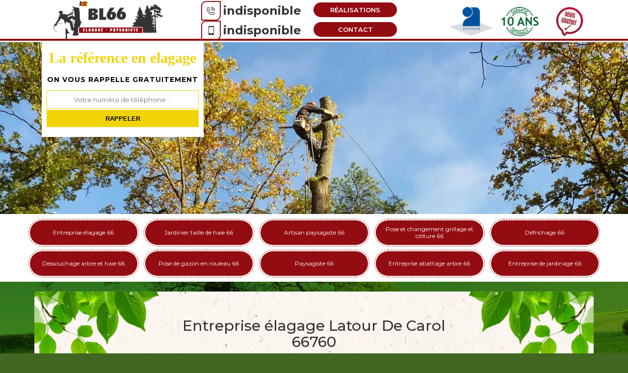

--- FILE ---
content_type: text/html; charset=UTF-8
request_url: https://www.entreprise-elagage-66.fr/entreprise-elagage-latour-de-carol-66760
body_size: 5590
content:
<!DOCTYPE html>
<html dir="ltr" lang="fr-FR">
<head>
    <meta charset="UTF-8" />
    <meta name=viewport content="width=device-width, initial-scale=1.0, minimum-scale=1.0 maximum-scale=1.0">
    <meta http-equiv="content-type" content="text/html; charset=UTF-8" >
    <title>Entreprise élagage à Latour De Carol tel: 04.82.29.61.58</title>
        <meta name="description" content="Elagueur professionnel à Latour De Carol 66760, BL 66  met son savoir-faire à votre profit pour élaguer vos arbres. Utilise des matériels modernes et professionnels pour ce faire">        <link rel="shortcut icon" href="/skins/default/images/p/favicon.ico" type="image/x-icon">
    <link rel="icon" href="/skins/default/images/p/favicon.ico" type="image/x-icon">
    <link href="/skins/default/css/style.css" rel="stylesheet" type="text/css"/> 
    <link rel="preconnect" href="https://www.googletagmanager.com">
    <link rel="preconnect" href="https://nominatim.openstreetmap.org"></head>

<body class="Desktop ville">
    
    <header class="header"><div id="TopNavigation"><div class="container"><a href="/" title="logo-elagage-66-bl-66" class="logo"><img loading="lazy" src="/skins/default/images/p/Logo-bl-66.png" loading="lazy" alt="elagage-bl-66"></a><div class="Tels"><p class="tel"><span class="box-icon"><img loading="lazy" src="/skins/default/images/img/fixe.webp" loading="lazy" alt="icon"></span><a href="tel:indisponible">indisponible</a></p><p class="tel"><span class="box-icon"><img loading="lazy" src="/skins/default/images/img/portable.webp" loading="lazy" alt="icon"></span><a href="tel:indisponible">indisponible</a></p></div><div class="btn-real"><a href="/realisations" class="btn_real">Réalisations</a><a href="/contact" class="btn_real">Contact</a></div><div class="rightNav"><div class="logoArtisan"><img loading="lazy" src="/skins/default/images/img/logo_artisan.webp" loading="lazy" alt="Artisan"/><img loading="lazy" src="/skins/default/images/img/logo_gdecennale.webp" loading="lazy" alt="Garantie decennale"/><img loading="lazy" src="/skins/default/images/img/logo_devisGratuit.webp" loading="lazy" alt="Devis gratuit"/></div><div class="nav-mobile"></div></div></div></div><div id="MiddleNavigation"><div class="homeslider"><div id="diapo_1" class="diapo" style="background-image:url('skins/default/images/p/entreprise-elagage-66.webp')"></div></div><div class="RappelSlider"><div class="container"><div class="Inner_rappel"><div class="Slogan"><span>La référence en elagage</span></div><strong>On vous rappelle gratuitement</strong><form action="/message.php" method="post" id="rappel_immediat"><input type="text" name="mail" id="mail2" value=""><input type="hidden" name="type" value="rappel"><input type="text" name="numtel" required="" placeholder="Votre numéro de téléphone ..." class="form-input"><input type="submit" name="OK" value="RAPPELER" class=" btn btn-submit"></form></div></div></div></div><div id="BotNavigation"><div class="container"><nav class="nav"><ul class="nav-list"><li class="nav-item"><a href="/">Entreprise élagage 66</a></li><li class="nav-item"><a href="artisan-jardinier-taille-haie-pyrenees-orientales-66">Jardinier taille de haie 66</a></li><li class="nav-item"><a href="artisan-paysagiste-pyrenees-orientales-66">Artisan paysagiste 66</a></li><li class="nav-item"><a href="entreprise-pose-changement-grillage-cloture-pyrenees-orientales-66">Pose et changement grillage et clôture 66</a></li><li class="nav-item"><a href="entreprise-defrichage-pyrenees-orientales-66">Défrichage 66</a></li><li class="nav-item"><a href="entreprise-dessouchage-arbre-haie-pyrenees-orientales-66">Dessouchage arbre et haie 66</a></li><li class="nav-item"><a href="entreprise-pose-gazon-rouleau-pyrenees-orientales-66">Pose de gazon en rouleau 66</a></li><li class="nav-item"><a href="paysagiste-pyrenees-orientales-66">Paysagiste 66</a></li><li class="nav-item"><a href="entreprise-abattage-arbre-pyrenees-orientales-66">Entreprise abattage arbre 66</a></li><li class="nav-item"><a href="entreprise-jardinage-pyrenees-orientales-66">Entreprise de jardinage 66</a></li></ul></nav></div></div></header>
    <div class="Contenu"><div class="container"><div class="corps"><h1 class="titrehead"><span>Entreprise élagage Latour De Carol 66760</span><p class="spire"><img loading="lazy" src="/skins/default/images/img/leaf.svg" loading="lazy" alt=""/></p></h1><div class="row"><div class="col-md-8"><div class="mainleft"><div class="Block Block0"><div class="ImgLeft"><img loading="lazy" src="/photos/4298495-entreprise-elagage-bl-66-1.jpg" loading="lazy" alt="Entreprise élagage  latour-de-carol-66760 BL 66 "/></div><h2>Confiez vos travaux d’élagage, d’abattage, de dessouchage et défrichage aux élagueurs de notre entreprise BL 66 </h2><p>Vous êtes à la recherche d’élagueurs professionnels pour vous aider à entretenir ou réaménager votre jardin, ou encore pour s’occuper de vos arbres dangereux ? Notre entreprise BL 66  met à votre service les meilleurs élagueurs de Latour De Carol. Notre équipe est capable de prendre en main tous vos besoins d’élagage, d’abattage, de dessouchage et de défrichage. Pour toutes demandes, nous pouvons vous proposer les meilleures solutions et réaliser les travaux dans le respect de toutes les normes. Qu’importe la difficulté de la tâche, vous pouvez compter sur notre expertise pour relever tous les défis. N’hésitez donc pas à nous confier vos projets. Nous saurons vous donner satisfaction.</p><div class="ImgFull"><img loading="lazy" src="/photos/4298495-entreprise-elagage-bl-66-2.jpg" loading="lazy" alt="Entreprise élagage  66760"/><img loading="lazy" src="/photos/4298495-entreprise-elagage-bl-66-3.jpg" loading="lazy" alt="Entreprise élagage"/></div></div><div class="Block Block1"><h2 class="toggle">Faite confiance aux experts de notre entreprise BL 66  pour vos travaux d’élagage</h2><p class="inner">BL 66  est une entreprise d’élagage qui a plus de d’une vingtaine d’année d’expérience et qui peut parfaitement vous garantir des résultats à la hauteur de vos attentes. Avec le nombre incalculable de clients que nous avons déjà satisfait, notre enseigne est devenue une référence pour tous ceux qui veulent réussir leur projet élagage. Maîtrisant toutes les techniques d’élagage, nos interventions ont toujours respecté les normes de la filière horticole et nous sommes capables de travailler en toute sécurité. Avec l’aide de BL 66  et son équipe, offrez à vos végétaux les meilleurs entretiens et gérer efficacement les situations où vos arbres deviennent une gêne ou un danger pour vos alentours.</p></div><div class="Block Block2"><h2 class="toggle">BL 66  : Elaguer votre arbre peut parfois être une obligation</h2><p class="inner">Le plus souvent, l’élagage se fait pour embellir l’esthétique d’un jardin ou pour apporter une bonne santé aux végétaux. Toutefois, il arrive qu’un propriétaire soit obligé d’effectuer des travaux d’élagage. C’est souvent le cas des arbres qui, en se développant, deviennent une gêne pour les voisins ou deviennent des dangers potentiels pour les alentours (chute de branche morte, perturbation des lignes électriques, etc.). Si vous faites face à ces genres de situation, notre entreprise BL 66  à Latour De Carol peut vous aider efficacement dans vos travaux d’élagage d’arbre peu importe sa taille et la difficulté de la tâche à accomplir. </p></div><div class="Block Block3"><h2 class="toggle">Vos haies sans travaux élagage d’arbre de BL 66  paysagiste pour élagage arbre à Latour De Carol dans le 66760, vous ne savez plus quoi faire ! </h2><p class="inner">N’attendez pas que vos haies deviennent indisciplinées et créez des dépenses plus chères. Nous vous conseillons que sans travaux élagage d’arbre de BL 66  paysagiste pour élagage arbre à Latour De Carol dans le 66760, vous ne savez plus quoi faire. Ces interventions constituent des tâches qui nécessitent beaucoup de compétences. Un élagage mal réalisé peut entrainer encore plus de désordre aux niveaux de la croissance de vos haies. Les équipes de BL 66  utilisent des techniques sûres pour que vos arbres puissent grandir sans trop s’éparpiller n’importe où. Ne vous inquiétez pas, votre satisfaction c’est l’objectif de BL 66 . Retirez votre prix et votre devis !


 </p></div><div class="Block Block4"><h2 class="toggle">Notre entreprise d’élagage BL 66  est à votre entière disposition pour tous cas d’urgence</h2><p class="inner">Les arbres peuvent parfois représenter des dangers bien réels et il faut, pour cela, prendre des mesures d’urgence. C’est le cas des arbres dont les branchages très fragiles menacent de tomber sur une infrastructure, partiellement déracinés, qui entravent les ligne à haute tension, etc. Dans ces moments, il n’y a pas une seconde à perdre. Notre entreprise BL 66  à Latour De Carol est à votre entière disposition tous les jours de la semaine et à toutes heures pour intervenir dans tout le 66760. Selon l’analyse de la situation, nous pourrons avoir à effectuer soit des travaux d’élagage, soit passer directement à un abattage.</p></div><div class="Block Block5"><h2 class="toggle">Offrez à vos arbres tous les avantages de l’élagage en engageant notre entreprise BL 66 </h2><p class="inner">Bien que les végétaux n’aient aucun besoin d’être taille pour se développer, l’élagage contribue à optimiser leur croissance et leur vigueur. Ce genre d’intervention doit se faire dans le plus grand soin car une taille mal réalisée peut affecter l’intégrité des plantes. Avec nos grandes qualifications dans la filière horticole, notre entreprise BL 66  à Latour De Carol est capable de réaliser toutes les différentes techniques d’élagage sans le moindre risque : élagage sanitaire, élagage fruitier, élagage ornementale, etc. Avec la bonne technique d’élagage, vos végétaux pourront avoir une meilleure santé, seront plus ordonnés, plus esthétiques, et pourront produire plus de bons fruits (pour les cas des fruitiers).</p></div><div class="Block Block6"><h2 class="toggle">Des bonnes techniques pour élagage de vos arbres, travaillez avec BL 66  élagueur grimpeur à Latour De Carol dans le 66760 !</h2><p class="inner">Vous savez déjà que les arbres apportent beaucoup d’avantages pour votre habitation, votre santé et pour l’environnement. Mais s’ils deviennent plus hauts et dangereux, la solution c’est d’effectuer des travaux d’élagage de vos arbres. C’est une idée géniale pour éliminer aussi des arbres malades et présentent des signes de vieillesse. Dans ce cas, pour de bonnes techniques pour élagage de vos arbres, travaillez avec BL 66  élagueur grimpeur à Latour De Carol dans le 66760. Et si vous voulez vivre en sécurité et avec plus de charme pour votre habitation, ses équipes vous proposent de garder la hauteur et l’épaisseur de vos arbres. Profitez les prix abordables et devis gratuit ! 

 </p></div><div class="Block Block7"><h2 class="toggle">BL 66  c’est une entreprise élagage capable de réaliser des travaux élagage de gros arbres à Latour De Carol dans le 66760 !</h2><p class="inner">Vous avez peur que vos gros arbres vous créent des dangers ? Faites appel à des professionnelles compétentes pour vos travaux. Fiez-vous à BL 66  entreprise élagage capable de réaliser des travaux élagage de gros arbres à Latour De Carol dans le 66760. Ses équipes restent toujours à vos côtés pour n’importe quel type d’arbres, petits et gros. De plus, elles vous proposent toujours des travaux de qualité aux prix équivalents à votre budget. Les équipes de BL 66  à Latour De Carol dans le 66760 réussissent ses prestations pour vous satisfaire au maximum. Elles ne vous quitteront pas jusqu’à la fin de vos projets. Réclamez vite votre prix et votre devis ! </p></div><div class="Block Block8"><h2 class="toggle">Notre entreprise BL 66  est votre expert en travaux d’élagage </h2><p class="inner">L’élagage ou encore taille raisonnée est un procédé qui consiste à tailler les végétaux afin de leur donner plus de vigueur et leur offrir un aspect plus ordonné. Pour ce genre d’intervention, vous pouvez vous adresser à notre entreprise d’élagage BL 66 . Nous sommes basés à Latour De Carol mais nous pouvons prendre en main tout chantier dans les alentours du 66760. Avec notre savoir-faire en élagage, vos haies, arbuste et arbre pourrons avoir une très bonne tenue et auront une croissance optimale. Nos interventions sont très soignées et se font toujours dans le respect des normes de sécurité. N’attendez donc plus pour nous faire part de vos besoins d’élagage. Nous vous apporterons les meilleures prestations.</p></div><div class="accordion"></div></div></div><div class="col-md-4"><div class="mainright"><div class="accrocheNote"><span>Travaux avec nacelle, benne, broyeur.</span><span>Elagage dans des zones à accès difficile</span></div><div class="Devisgratuit"><span class="txtDevis">Devis gratuit</span><form action="/message.php" method="post" id="FormDevis"><input type="text" name="mail" id="mail" value=""><input type="text" name="nom" required="" class="form-input" placeholder="Votre Nom"><input type="text" name="code_postal" required="" class="form-input" placeholder="Votre code postal"><input type="text" name="email" required="" class="form-input" placeholder="Votre email"><input type="text" name="telephone" required="" class="form-input" placeholder="Votre téléphone"><textarea name="message" required="" class="form-input" placeholder="Votre message"></textarea><input type="submit" value="Envoyer ma demande" class="btn btn-submit"></form></div><div class="coordonne"><span class="txtCoordonne">Nos coordonnées</span><p class="tel"><span class="typeTel">Bureau</span><a href="tel:indisponible">indisponible</a></p><p class="tel"><span class="typeTel">Chantier</span> <a href="tel:indisponible">indisponible</a></p></div><div id="Map"></div></div></div></div><div class="mainleft Services"><b class="Titre">Autres services</b><div class="Liens"><a href="/entreprise-dessouchage-arbre-haie-latour-de-carol-66760">Dessouchage arbre et haie Latour De Carol</a><a href="/entreprise-pose-gazon-rouleau-latour-de-carol-66760">Pose de gazon en rouleau Latour De Carol</a><a href="/paysagiste-latour-de-carol-66760">Paysagiste Latour De Carol</a><a href="/entreprise-abattage-arbre-latour-de-carol-66760">Entreprise abattage arbre Latour De Carol</a><a href="/entreprise-jardinage-latour-de-carol-66760">Entreprise de jardinage Latour De Carol</a><a href="/artisan-jardinier-taille-haie-latour-de-carol-66760">Jardinier taille de haie Latour De Carol</a><a href="/artisan-paysagiste-latour-de-carol-66760">Artisan paysagiste Latour De Carol</a><a href="/entreprise-pose-changement-grillage-cloture-latour-de-carol-66760">Pose et changement grillage et clôture Latour De Carol</a><a href="/entreprise-defrichage-latour-de-carol-66760">Défrichage Latour De Carol</a></div></div><div class="drop-shadow"></div></div></div></div>
    <footer id="footer"><div class="container"><a href="/" title="logo-elagage-66-bl-66" class="logo"><img loading="lazy" src="/skins/default/images/p/Logo-bl-66.png" loading="lazy" alt="elagage-bl-66"></a><p class="adresse">indisponible</p><p class="tel"><span><a href="tel:indisponible">indisponible</a></span>/<span><a href="tel:indisponible">indisponible</a></span></p><div class="links"><a target="_blank" href="https://www.facebook.com/blelagage66/"><img loading="lazy" src="/skins/default/images/img/facebook.webp" loading="lazy" alt="icon"></a><a target="_blank" href="https://x.com/ElagageBl"><img loading="lazy" src="/skins/default/images/img/logo-x.webp" loading="lazy" alt="icon"></a><a target="_blank" href="https://www.youtube.com/@BLelagage66"><img loading="lazy" src="/skins/default/images/img/youtube.webp" loading="lazy" alt="icon"></a><a target="_blank" href="http://www.tiktok.com/@blelagage66"><img loading="lazy" src="/skins/default/images/img/tiktok.webp" loading="lazy" alt="icon"></a></div><p class="copyright">©2024 - 2026 Tout droit réservé  -  <a href="mentions-legales" title="Mentions légales">Mentions légales</a></p></div></footer>
</body> 

<script src="/js/jquery-3.6.0.min.js"></script>
<script src="/js/scripts.js"></script> 
<script src="skins/default/js/slick.min.js"></script>


<script type="text/javascript">		
		var Support = 'Desktop';
		$(document).ready(function(){
		// Js lancés une fois la page chargée
			
		          initAnalytics('_');
		
        // Append the mobile icon nav 
        $('.nav-item').has('ul').prepend('<span class="nav-click"><i class="nav-arrow"></i></span>');
        $('.nav-mobile').click(function(){
            $('.nav-list').toggle();
        });
        $('.nav-list').on('click', '.nav-click', function(){
            $(this).siblings('.nav-submenu').toggle();
            $(this).children('.nav-arrow').toggleClass('nav-rotate');
            
        });
		
        $('.homeslider').slick({
          arrows:false,
          fade:true,
          speed:1000,
          autoplay: true,
          autoplaySpeed: 3000,
          pauseOnHover:false,
        });

        $('.Reaslide').slick({
          arrows:false,
          speed:1000,
          autoplay: true,
          autoplaySpeed: 3000,
          pauseOnHover:false,
        });

        //accordeon
        $('.accordion').append($('.Block1, .Block2, .Block3, .Block4, .Block5, .Block6, .Block7, .Block8, .Block9, .Block10'));
        $('.toggle').click(function(e) {
            e.preventDefault();
          
            var $this = $(this);
          
            if ($this.next().hasClass('show')) {
                $this.next().removeClass('show');
                $this.next().slideUp(350);
            } else {
                $this.parent().parent().find('.inner').removeClass('show');
                $this.parent().parent().find('.inner').slideUp(350);
                $this.next().toggleClass('show');
                $this.next().slideToggle(350);
            }
        });
        });
 
</script>

<link rel="stylesheet" href="/js/leaflet/leaflet.css" />
<script src="/js/leaflet/leaflet.js"></script>
<script src="/js/map.js"></script>
<script>initMap('France',16);</script>

</html>


--- FILE ---
content_type: text/html; charset=UTF-8
request_url: https://www.entreprise-elagage-66.fr/ajax.php
body_size: 127
content:
{"code_google_tags":"GTM-KNLFLBNQ","code_analytics":"G-Q1CFXBB09H","RGPD":null,"dbg":["Erreur  n'est pas reconnu."]}

--- FILE ---
content_type: text/css
request_url: https://www.entreprise-elagage-66.fr/skins/default/css/style.css
body_size: 6955
content:

@import url('https://fonts.googleapis.com/css2?family=Montserrat:ital,wght@0,100..900;1,100..900&display=swap');

html {
  -webkit-text-size-adjust: 100%;
  -ms-text-size-adjust: 100%;
  -webkit-tap-highlight-color: transparent;
  -webkit-box-sizing: border-box;
          box-sizing: border-box;
}

*,
*::before,
*::after {
  -webkit-box-sizing: inherit;
          box-sizing: inherit;
}

@-moz-viewport {
  width: device-width;
}

@-ms-viewport {
  width: device-width;
}

@-webkit-viewport {
  width: device-width;
}

@viewport {
  width: device-width;
}

body {
    background-blend-mode: overlay;
    background-image: url(../images/img/fond_body.webp);
    background-size: cover;
    background-repeat: no-repeat;
    background-position: center;
    background-attachment: fixed;
    background-color: rgba(39, 82, 5, 0.88);
  font-family: "Montserrat", sans-serif;
  font-size: 14px;
  font-weight: 400;
  line-height: 1.72em;
  color: #6a6a6a;
  margin: 0;
} 

article,
aside,
details,
figcaption,
figure,
footer,
header,
main,
menu,
nav,
section {
  display: block;
}

figure {
  margin: 0;
}
a {
  background-color: transparent;
  color: inherit;
  text-decoration: none;
  transition: all .3s ease;
}

a:active,
a:hover,
a:focus {
  outline: 0;
  text-decoration: none;
}

img {
	border: 0;
	max-width: 100% !important;
}

p {
  margin-top: 0;
  margin-bottom: 1rem;
}

h1, h2, h3, h4 {
  font-family: "Montserrat", sans-serif;
  font-weight: 500;
  margin-bottom: 1.5rem;
  margin-top: 0;
  position: relative;
  line-height: 1.1;
  color: #343235;
}

h1 {
  font-size: 30px;
}

h2 {
  font-size: 20px;
  margin-bottom: 5px;
}

h3 {
  font-size: 18px;
}

h4 {
  font-size: 16px;
}
.realisations ,
.Mobile .realisations,
.contact ,
.Mobile .contact {
  background: #fff;
}
.swipebox img {
  width: 100%;
  height: 250px;
  display: block;
  object-fit: cover;
}
.Mobile #swipebox-close {
  top: 55px;
}
.titre-album {
  display: block;
  text-align: center;
  font-size: 34px;
  text-transform: uppercase;
  color: #930c12;
  margin: 30px 0;
}
.Mobile .titre-album {
  display: block;
  text-align: center;
  font-size: 28px;
  text-transform: uppercase;
  color: #930c12;
  margin: 20px 0;
}
@media(max-width: 991px) {
  h1 {
    font-size: 24px;
  }

  h2 {
    font-size: 18px;
  }

  h3 {
    font-size: 16px;
  }

  h4 {
    font-size: 14px;
  }
}
.container {
  padding-right: .9375rem;
  padding-left: .9375rem;
  position: relative;
  margin-right: auto;
  margin-left: auto;
}

.container::after {
  display: table;
  clear: both;
  content: "";
}

@media (min-width: 544px) {
  .container {
    max-width: 576px;
  }
}

@media (min-width: 768px) {
  .container {
    max-width: 720px;
  }
}

@media (min-width: 992px) {
  .container {
    max-width: 960px;
  }
}

@media (min-width: 1200px) {
  .container {
    max-width: 1170px;
  }
}

.clearfix::after {
  display: table;
  clear: both;
  content: "";
}

.row {
  margin-right: -.9375rem;
  margin-left: -.9375rem;
}

.row::after {
  display: table;
  clear: both;
  content: "";
}

.col-xs-1, .col-xs-2, .col-xs-3, .col-xs-4, .col-xs-5, .col-xs-6, .col-xs-7, .col-xs-8, .col-xs-9, .col-xs-10, .col-xs-11, .col-xs-12, .col-sm-1, .col-sm-2, .col-sm-3, .col-sm-4, .col-sm-5, .col-sm-6, .col-sm-7, .col-sm-8, .col-sm-9, .col-sm-10, .col-sm-11, .col-sm-12, .col-md-1, .col-md-2, .col-md-3, .col-md-4, .col-md-5, .col-md-6, .col-md-7, .col-md-8, .col-md-9, .col-md-10, .col-md-11, .col-md-12, .col-lg-1, .col-lg-2, .col-lg-3, .col-lg-4, .col-lg-5, .col-lg-6, .col-lg-7, .col-lg-8, .col-lg-9, .col-lg-10, .col-lg-11, .col-lg-12 {
  position: relative;
  min-height: 1px;
  padding-right: .9375rem;
  padding-left: .9375rem;
}

.col-xs-1, .col-xs-2, .col-xs-3, .col-xs-4, .col-xs-5, .col-xs-6, .col-xs-7, .col-xs-8, .col-xs-9, .col-xs-10, .col-xs-11, .col-xs-12 {
  float: left;
}

.col-xs-1 {
  width: 8.333333%;
}

.col-xs-2 {
  width: 16.666667%;
}

.col-xs-3 {
  width: 25%;
}

.col-xs-4 {
  width: 33.333333%;
}

.col-xs-5 {
  width: 41.666667%;
}

.col-xs-6 {
  width: 50%;
}

.col-xs-7 {
  width: 58.333333%;
}

.col-xs-8 {
  width: 66.666667%;
}

.col-xs-9 {
  width: 75%;
}

.col-xs-10 {
  width: 83.333333%;
}

.col-xs-11 {
  width: 91.666667%;
}

.col-xs-12 {
  width: 100%;
}

@media (min-width: 544px) {
  .col-sm-1, .col-sm-2, .col-sm-3, .col-sm-4, .col-sm-5, .col-sm-6, .col-sm-7, .col-sm-8, .col-sm-9, .col-sm-10, .col-sm-11, .col-sm-12 {
    float: left;
  }
  .col-sm-1 {
    width: 8.333333%;
  }
  .col-sm-2 {
    width: 16.666667%;
  }
  .col-sm-3 {
    width: 25%;
  }
  .col-sm-4 {
    width: 33.333333%;
  }
  .col-sm-5 {
    width: 41.666667%;
  }
  .col-sm-6 {
    width: 50%;
  }
  .col-sm-7 {
    width: 58.333333%;
  }
  .col-sm-8 {
    width: 66.666667%;
  }
  .col-sm-9 {
    width: 75%;
  }
  .col-sm-10 {
    width: 83.333333%;
  }
  .col-sm-11 {
    width: 91.666667%;
  }
  .col-sm-12 {
    width: 100%;
  }
}

@media (min-width: 768px) {
  .col-md-1, .col-md-2, .col-md-3, .col-md-4, .col-md-5, .col-md-6, .col-md-7, .col-md-8, .col-md-9, .col-md-10, .col-md-11, .col-md-12 {
    float: left;
  }
  .col-md-1 {
    width: 8.333333%;
  }
  .col-md-2 {
    width: 16.666667%;
  }
  .col-md-3 {
    width: 25%;
  }
  .col-md-4 {
    width: 33.333333%;
  }
  .col-md-5 {
    width: 41.666667%;
  }
  .col-md-6 {
    width: 50%;
  }
  .col-md-7 {
    width: 58.333333%;
  }
  .col-md-8 {
    width: 66.666667%;
  }
  .col-md-9 {
    width: 75%;
  }
  .col-md-10 {
    width: 83.333333%;
  }
  .col-md-11 {
    width: 91.666667%;
  }
  .col-md-12 {
    width: 100%;
  }
}

@media (min-width: 992px) {
  .col-lg-1, .col-lg-2, .col-lg-3, .col-lg-4, .col-lg-5, .col-lg-6, .col-lg-7, .col-lg-8, .col-lg-9, .col-lg-10, .col-lg-11, .col-lg-12 {
    float: left;
  }
  .col-lg-1 {
    width: 8.333333%;
  }
  .col-lg-2 {
    width: 16.666667%;
  }
  .col-lg-3 {
    width: 25%;
  }
  .col-lg-4 {
    width: 33.333333%;
  }
  .col-lg-5 {
    width: 41.666667%;
  }
  .col-lg-6 {
    width: 50%;
  }
  .col-lg-7 {
    width: 58.333333%;
  }
  .col-lg-8 {
    width: 66.666667%;
  }
  .col-lg-9 {
    width: 75%;
  }
  .col-lg-10 {
    width: 83.333333%;
  }
  .col-lg-11 {
    width: 91.666667%;
  }
  .col-lg-12 {
    width: 100%;
  }
}
/* Slider */
.slick-slider
{
    position: relative;

    display: block;

    -moz-box-sizing: border-box;
         box-sizing: border-box;

    -webkit-user-select: none;
       -moz-user-select: none;
        -ms-user-select: none;
            user-select: none;

    -webkit-touch-callout: none;
    -khtml-user-select: none;
    -ms-touch-action: pan-y;
        touch-action: pan-y;
    -webkit-tap-highlight-color: transparent;
}

.slick-list
{
    position: relative;

    display: block;
    overflow: hidden;

    margin: 0;
    padding: 0;
}
.slick-list:focus
{
    outline: none;
}
.slick-list.dragging
{
    cursor: pointer;
    cursor: hand;
}

.slick-slider .slick-track,
.slick-slider .slick-list
{
    -webkit-transform: translate3d(0, 0, 0);
       -moz-transform: translate3d(0, 0, 0);
        -ms-transform: translate3d(0, 0, 0);
         -o-transform: translate3d(0, 0, 0);
            transform: translate3d(0, 0, 0);
}

.slick-track
{
    position: relative;
    top: 0;
    left: 0;

    display: block;
}
.slick-track:before,
.slick-track:after
{
    display: table;

    content: '';
}
.slick-track:after
{
    clear: both;
}
.slick-loading .slick-track
{
    visibility: hidden;
}

.slick-slide
{
    display: none;
    float: left;

    height: 100%;
    min-height: 1px;
}
[dir='rtl'] .slick-slide
{
    float: right;
}
.slick-slide img
{
    display: block;
}
.slick-slide.slick-loading img
{
    display: none;
}
.slick-slide.dragging img
{
    pointer-events: none;
}
.slick-initialized .slick-slide
{
    display: block;
}
.slick-loading .slick-slide
{
    visibility: hidden;
}
.slick-vertical .slick-slide
{
    display: block;

    height: auto;

    border: 1px solid transparent;
}
/* Fin slick */
/*------------------------------------*\
    Header
\*------------------------------------*/
#TopNavigation {
	background: #fff;
	position: fixed;
    height: 86px;
    width: 100%;
    z-index: 10000;
}
#TopNavigation:after {
	content: "";
	display: block;
    position: relative;
    top: -8px;
    height: 4px;
    background: #930c12;
}
#TopNavigation .btn_real {
    line-height: 30px;
    background: #930c12;
    display: inline-block;
    padding: 0 15px;
    font-size: 13px;
    color: #fff;
    margin: 5px 15px;
    text-transform: uppercase;
    border-radius: 40px;
    font-weight: 600;
}
#footer .logo img {
    background: #fff;
}

#TopNavigation .btn_real:hover{
  background: #f0d407;
  color: #000;
}
.Tablet #TopNavigation:after {
    top: 0;
}
.Mobile .btn_real{
  position: relative;
    z-index: 999;
    background: #930c12;
    display: block;
    color: #fff;
    text-align: center;
    font-size: 18px;
    line-height: 34px;
    text-transform: uppercase;
}
.leaf {
  background: url(../images/img/leaf.webp) no-repeat;
  height: 86px;
  width: 82px;
  float: left;
  background-size: contain;
  margin-right: -44px;
  position: relative;
  z-index: 15;
  top:4px;
}
@media(max-width: 543px) {
  .leaf {
    display: none;
  }
}
.logo {
	/*background: url('../images/bgLogo.webp') no-repeat;*/
color: #fff;
    float: left;
    padding: 0px 15px 0px 15px;
    text-align: center;
    font-family: "Montserrat", sans-serif;
    width: 300px;
    height: 82px;
    position: relative;
    z-index: 1;
    overflow: hidden;
}
@media(max-width: 991px) {
  #TopNavigation .container {
    padding: 0;
  }
  .logo {
    width: 78%;
  }
}
/*
.logo > span {
	display: block;
    font-size: 30px;
    line-height: 20px;
}*/
.logo > span {
    display: block;
    font-size: 17px;
    line-height: 20px;
    font-family: "Montserrat", sans-serif;
    letter-spacing: 1px;
}

.Mobile .logo > span {
  font-size: 16px;
}
.logo > strong {
	letter-spacing: 1px;
    font-size: 10px;
	display: block;
    color: #000;
    text-transform: uppercase;
    line-height: 15px;
    position: relative;
    top: 10px;
}
.Mobile .logo > strong {
  letter-spacing: 1px;
}
.Slogan {
  background:#fff;
}
.Tels {
    float: left;
    margin-left: 30px;
    margin-bottom: 5px;
    margin-top: 2px;
    display: flex;
    flex-direction: column;
}
.Mobile .Tels {
  float: left;
  flex-direction: row;
  justify-content: center;
}
.Tablet .Tels {
    float: right;
    margin-left: 0;
    margin-right: 62px;
}
.Tels p {
  font-size: 24px;
  display: flex;
  align-items: center;
  margin: 0 10px;
}
.Tels .typeTel {
  width:75px;
}
.Tablet .typeTel {
    font-size: 11px;
}
.Slogan > span {
	font-family: 'Dancing Script', cursive;
	display: block;
    padding: 0 0 20px;
    font-size: 30px;
    color: #f0d407;
    font-weight: bold;
    text-align: center;
}
.rightNav {
	float: right;
	position: relative;
}
.logoArtisan {
    margin-top: -66px;
}
@media(max-width: 991px) {
  .Slogan > span {
    font-size: 24px;
  }
}
@media(max-width: 767px) {
  .logoArtisan {
    display: none;
  }
}
@media(max-width: 543px) {
  .Slogan {
    display: none;
  }
  .rightNav {
    margin-right: 15px;
  }
}

/* Navigation */
#BotNavigation .container {
  position: static;
}
.nav {
	position:relative;
}
.nav-list {
	list-style: none;
	padding-left: 0;
	text-align:center;
	margin: auto;
}
.nav-list:after {
	content: "";
	clear:both;
	display: table;
}
.nav-item {
  display: inline-block;
  margin: 0 5px;
  padding: 2px;
  border: 1px dashed #930c12;
  border-radius: 35px;
  overflow: hidden;
    width: 225px;
}
.Mobile .nav-item {
  display: block;
  margin: 0 5px;
  padding: 2px;
  border: 1px dashed #930c12;
  border-radius: 35px;
  overflow: hidden;
  width: 350px!important;
}
.Mobile .nav-item a{
  font-size: 16px;
}
.nav-item a {
	  font-size: 12px;
    color: #FFF;
    padding: 7px 0px;
    height: 50px;
    line-height: 14px;
    background: #930c12;
    border-radius: 35px;
    display: flex;
    justify-content: center;
    align-items: center;
}
.nav-item.active,
.nav-item:hover,
.nav-item:focus {
  border-color: #f0d407;
}
.nav-item.active > a,
.nav-item:hover > a,
.nav-item:focus > a {
  color: #000;
  background-color: #f0d407;
}
.nav-item:hover .nav-submenu {
	display:block;
}
.nav-submenu {
	display:none;
	position:absolute;
	left:0;
	width:180px;
}
.nav-submenu-item a {
	background:#930c12 ;
	display:block;
	padding:15px;
}
.nav-submenu-item a:hover {
}

.nav-mobile {
	display:none; 
	cursor:pointer;
  margin-top: 15px;
	background:#930c12  url(../images/bars.webp) no-repeat center center;
	background-size:25px;
	height:50px;
	width:50px;
}
.Tablet .nav-mobile {
    float: right;
    display: table;
   margin-top: 37%;
}
.nav-click {
	position:absolute;
	top:0;
	right:0;
	display:none;
	height:49px;
	width:50px;
	cursor:pointer;
}
.nav-click i {
	display:block;
	height:48px;
	width:48px;
	background:url(../img/drop.svg) no-repeat center center;
	background-size:20px;
}
.nav-click:hover {
}
.nav-rotate {
	-webkit-transform:rotate(180deg);
	-moz-transform:rotate(180deg);
	-ms-transform:rotate(180deg);
	-o-transform:rotate(180deg);
	transform:rotate(180deg);
}
div#Messages {
    background-color: #930c12;
    color: #fff;
    text-align: center;
    font-size: 18px;
    padding: 10px;
}
div#Messages p {
  margin: 0;
}

@media only screen and (max-width: 991px) {
	.nav-mobile {
		display:block;
	}
	.nav {
    position: fixed;
    right: 0;
    top: 5rem;
    width: 50%;
    z-index: 1000;
	}
	.nav-list {
    background-image: -webkit-gradient(linear, 50% 0%, 50% 100%, color-stop(0%, #78C71A),color-stop(100%, #78C71A));
    background-image: -moz-linear-gradient(top, #78C71A,#78C71A);
    background-image: -webkit-linear-gradient(top, #78C71A,#78C71A);
    background-image: linear-gradient(to bottom, #78C71A,#78C71A);
		display:none;
    margin: 0;
	}
	.nav-item {
    background-image:none;
    border-bottom: 1px solid #fff;
		width:100%;
		float:none;
    text-align: left;
	}
  .nav-item:first-child,
  .nav-item:last-child {
    border-radius: 0
  }
  .nav-item:last-child {
    border-bottom: none;
  }
	.nav-item > a {
		padding:15px;
	}
	.nav-click {
		display:block;
	}
	.nav-mobile-open {
		border-radius:5px 5px 0 0;
		-webkit-border-radius:5px 5px 0 0;
		-moz-border-radius:5px 5px 0 0;
	}
	.nav-item:hover .nav-submenu {
		display:none;
	}
	.nav-submenu {
		position:static;
		width:100%;
	}
}
@media only screen and (max-width: 991px) {
  .nav {
    width: 100%;
  }
}

/*------------------------------------*\
    Contenu 
\*------------------------------------*/

#BotNavigation {
    background: #fff;
    padding: 10px 0 2px;
}


/* Homeslider */
#MiddleNavigation {
    padding-top: 86px;
    background: #eee;
    /*border-bottom: 5px solid #fff;*/
}
.homeslider {
    height: 350px;
    overflow: hidden;
}
.diapo {
	height: 350px;
    background-size: cover;
    background-repeat: no-repeat;
    background-position: center 45%;
}
#diapo_3.diapo {
  background-position: center 48%;
}
#diapo_1.diapo {
  background-position: center 26%;
}

#diapo_2.diapo {
  background-position: center 66%;
}
.RappelSlider {
	position: absolute;
    top: 86px;
    width: 100%;
}
.Inner_rappel {
  clear:both;
	background: #fff;
  width: 330px;
  text-align: center;
  padding: 20px 10px;
  margin-left: 15px;
}
.Inner_rappel > strong {
	display: block;
    font-family: "Montserrat", sans-serif;
    text-transform: uppercase;
    letter-spacing: 1px;
    margin-bottom: 10px;
    color: #000;
}
@media(max-width: 767px) {
  .RappelSlider {
    top: 150px;
  }
  .Inner_rappel {
    margin: 0 auto;
  }
}
@media(max-width: 543px) {
  .Inner_rappel {
    width: 100%;
  }
}

/* Contenu */
.corps {
  background-image: url(../images/img/bg_elagage.webp);
  margin-top: 20px;
  position: relative;
}
.Mobile .corps {
  position: relative;
} 
.corps:before {
    content: "";
    background: url(../images/img/top-leaf.webp) no-repeat center top;
    background-size: contain;
    left: 0;
    position: absolute;
    top: 0;
    height: 179px;
    width: 100%;
}
@media(min-width: 768px) {
  .corps {
  	/*background: #fff;*/
    margin: 20px 0;
  	padding: 100px 20px 20px;
  }
}
.Mobile .mainleft {
    padding: 0 20px;
}
.mainleft h1 {
	text-align: center;
}
.mainleft h1:after {
	content: "";
	background: #000;
	display: block;
	height: 3px;
	margin: 2rem auto 0;
	width: 150px;
}
.block_1 > .clearfix {
	background: #930c12;
	margin-left: -20px;
}
#TextBlock {
	background: #fff;
}
#ImgBlock img {
	padding-top: 15px;
}
@media(max-width: 991px) {
  .block_1 > .clearfix {
    background: none;
  }
  #ImgBlock {
    background: #930c12;
    margin-bottom: 20px;
    padding-bottom: 10px;
    text-align: center;
  }
  #ImgBlock img {
    width: 100%;
  }
}
@media(max-width: 767px) {
  .block_1,
  .block_3,
  .block_1 h2,
  .block_3 h2 {
    color: #fff;
  }
}
.block_2 {
    margin: 3rem 0;
}
.block_2 .Item_Block {
  background: #f7f7f7;
  padding: 20px;
  margin-left: -20px;
}
.block_3 {
  text-align: center;
}
.block_3 img {
  display: block;
  margin: 0 auto 1.5rem;
}
@media(min-width: 768px) {
  .pr15 {
    padding-right: 15px;
  }
}
@media(max-width: 767px) {
  .mainright {
    background: #fff; 
    padding: 1px 20px 20px;
  }
  .block_1 > .clearfix {
    margin-left: 0;
  }
  #TextBlock {
    background: none;
    padding: 0;
  }
  .block_2 {
    margin-top: 0;
  }
  .block_2 .Item_Block {
    margin-right: -20px;
  }
  .block_3 p {
    text-align: justify !important;
  }
}

h1.titrehead {
    text-align: center;
    position: relative;
    top: -47px;
    max-width: 55%;
    margin: 0 auto; 
}
.Mobile h1.titrehead {
    padding-top: 20px;
    top: 0;
    max-width: 60%;
}
.spire:before,
.spire:after {
    content: '';
    width: 70px;
    height: 0.3571rem;
    background-image: url(../images/img/spire1.webp);
    background-repeat: no-repeat;
    background-size: contain;
    box-sizing: content-box;
    display: inline-block;
    vertical-align: middle;
}
.spire:after {
    margin-left: 0.2em;
    -webkit-transform: scale(-1, 1);
    -moz-transform: scale(-1, 1);
    transform: scale(-1, 1);
}
p.spire img {
    width: 40px;
    margin-left: 5px;
    height: 100%;
}
p.spire {
    margin-bottom: 0;
    margin-top: 8px;
}

/* Main right */
@media(max-width: 991px) {
  .Devisgratuit {
    padding: 20px;
    background: #fff;
  }
  .Devisgratuit h3 {
    font-size: 24px;
    text-align: center;
  }
}
#mail,
#mail2 {
	display: none !important;
}
.form-input {
	background: #fff;
    border: 1px solid #f0d407;
    color: #000;
    display: block;
    outline: 0 !important;
    margin-bottom: 10px;
    padding: 10px 5px;
    width: 100%;
    font-family: inherit;
}
textarea.form-input {
	height: 75px;
}
.btn {
	font-weight: bold;
	border: none;
    color: #fff;
    padding: 10px;
}
.btn-submit {
  background: #f0d407;
  color: #000;
	outline: 0 !important;
	display: block;
	cursor: pointer;
  width: 100%;
}
#rappel_immediat .form-input {
	text-align: center;
}
#rappel_immediat .btn-submit {
	text-align: center;
	margin-top: -8px;
}

.drop-shadow {
    position: absolute;
    width: 100%;
    bottom: -48px;
    height: 3rem;
    z-index: 23;
    overflow: hidden;
}
.drop-shadow:after,
.drop-shadow:before {
    content: "";
    position: absolute;
    z-index: 0;
    bottom: 56px;
    left: 5%;
    width: 50%;
    height: 20%;
    max-width: 40%;
    -webkit-box-shadow: 0 0 50px rgba(0, 0, 0, 0.7);
    -moz-box-shadow: 0 0 50px rgba(0, 0, 0, 0.7);
    box-shadow: 0 0 50px rgba(0, 0, 0, 0.7);
    -webkit-transform: rotate(-1deg);
    -moz-transform: rotate(-1deg);
    -o-transform: rotate(-1deg);
    transform: rotate(-1deg);
    overflow: hidden;
}
.drop-shadow:after {
    right: 5%;
    left: auto;
    -webkit-transform: rotate(1deg);
    -moz-transform: rotate(1deg);
    -o-transform: rotate(1deg);
    transform: rotate(1deg);
}

/* Coordonnee */
.coordonne {
  margin-top: 30px;
}
.coordonne h3 {
  margin-bottom: 5px;
}

.tel {
  color: #343235;
	font-size: 30px;
  font-weight: bold;
  margin-bottom: 0;
  line-height: 40px;
}
.typeTel {
  background: #930c12;
  height: 25px;
  line-height: 27px;
  border-radius: 5px;
  color: #fff;
  display: inline-block;
  font-size: 12px;
  padding: 0 5px;
  margin-right: 15px;
  width: 20%;
  vertical-align: middle;
}
.email {
  display: block;
    border-bottom: 1px dashed #ccc;
    border-top: 1px dashed #ccc;
    padding: 5px 0;
    margin-top: 10px;
    text-align: center;
    color: #000;
}
@media(max-width: 991px) {
  .tel {
    font-size: 20px;
  }
  .typeTel {
    font-size: 8px;
  }
  .email {
    font-size: 12px;
  }
}

/* Map */
#Map {
  background: #eee;
  height: 250px;
}

/* Footer */
#footer {
	background: rgba(4, 4, 4, 0.5);/*rgba(71,120,13,0.6)*/
    padding: 25px 0;
    text-align: center;
}
#footer .leaf {
  float: none;
  display: block;
  margin: 0 auto;
}
#footer .logo {
  background: none;
    border-bottom: 5px solid #fff;
    float: none;
    display: block;
    margin: 0 auto 10px;
}
.Mobile #footer .logo {
  width: 85%;
}
#footer .logo > strong {
  color: #79DE37;
}
.adresse {
    color: #fff;
    font-size: 16px;
    margin-bottom: 0;
}
#footer .tel {
  color: #fff;
  font-size: 24px;
}
#footer .tel > span {
  margin: 0 15px;
}
.copyright {
  color: rgba(255, 255, 255, 0.59);
  text-transform: uppercase;
  letter-spacing: 2px;
  font-family: "Montserrat", sans-serif;
  font-size: 12px;
  font-weight: bold;
  margin-bottom: 0;
}
.copyright > a {
  color: #fff;
}
@media(max-width: 543px) {
  #footer .tel > span {
    display: block;
    margin: 0;
  }
  .copyright > a {
    display: block;
    margin: 15px 0;
  }
}

.Block.Block0 p {
    margin-bottom: 0;
}
.ImgFull {
    margin: 75px 0 20px;
}
.ImgLeft {
    background: #fff;
    float: left;
    margin-right: 20px;
    width: 50%;
    border: 20px solid #fff;
    border-bottom-width: 18px;
    box-shadow: 0px 15px 60px 0px rgba(29,61,71,0.2);
    margin-top: -5px;
}
.Mobile .ImgLeft {
  width: 90%;
  margin:0 auto 35px;
  float: none;
}
.ImgFull img {
  width:48%;
}
.ImgFull img:first-child {
  margin-right:2%;
}

.inner {
  overflow: hidden;
  display: none;
}
.inner.show {
  /*display: block;*/
}

.toggle {
    transition: background 0.3s ease;
    font-size: 18px;
    margin-bottom: 15px;
    cursor: pointer;
    position: relative;
    padding-left: 15px;
}
.toggle:before {
  content: "";
  background: url(../images/img/fleche.webp) no-repeat left center; 
  background-size: contain;
  position: absolute;
  left: -28px;
    width: 35px;
    height: 25px;
    top: 50%;
    transform: translateY(-50%);
        filter: grayscale(1) contrast(4);
}
.toggle:hover {
  color: #930c12;
}


.Services .Titre {
  display: block;
  font-size: 20px;
  padding-top: 15px;
  padding-bottom: 15px;
  color: #930c13;
}

.Services a {
  display: block;
  /*font-size: 17px;*/
}
.Mobile .Services a {
  line-height: 35px;
}
.Services a:hover {
  text-decoration:underline;
}

.Block1 {
  clear:both;
  margin-top:40px;
}

.box-icon {
    width: 40px;
    height: 40px;
    border: 2px solid #930c12;
    border-top-left-radius: 10px;
    border-bottom-right-radius: 10px;
    display: flex;
    justify-content: center;
    align-items: center;
    margin-right: 5px;
    line-height: 33px;
}
.Mobile .box-icon {
    width: 30px;
    height: 30px;
    line-height: 26px;
}
.tel:hover .box-icon {
    background: #930c12;
}
.box-icon i {
    display: inline-block;
    font-size: 19px;
    color: #930c12;
}
.tel:hover .box-icon i {
    color: #fff;
}


.Desktop .Services .Liens {
  -moz-column-count:3;
  -moz-column-rule: 1px solid #cecece;
  -ie-column-count:3;
  -ie-column-rule: 1px solid #cecece;
  -webkit-column-count:3;
  -webkit-column-rule: 1px solid #cecece;
  column-count:3;
  column-rule: 1px solid #cecece;  
}

.Mobile .Tels {
  margin:0px;
  float:none;
  position: absolute;
  top:80px;
  background: #fff;  
  text-align: center;
  left:0;
  width: 100%;
}
.Mobile .Tels p {
  margin: 0 4px;
  font-size: 16px;
}
.Mobile .Contenu { background:  #fff; }

.mentions {
  background-color: #fff;
}
.txtCoordonne,.txtDevis{
  font-size: 22px;
}
div#BotNavigation .container {
  max-width: 1280px !important;
}
/*404*/
.blog_pageIntrouvable {
  background: #930c12;
  position: fixed;
  height: 100%;
  width: 100%;
  font-size: 18px;
  z-index: 200000 !important;
  text-align: center;
  top: 0;
}
.blog_pageIntrouvable .d-flex {
  display: -ms-flexbox!important;
  display: flex!important;
  -ms-flex-pack: center!important;
  justify-content: center!important;
  -ms-flex-align: center!important;
  align-items: center!important;
}
.blog_pageIntrouvable span {
color: #ffffff;
}

.blog_pageIntrouvable > div {
height: 100%;
}
.blog_pageIntrouvable h1 {
  font-size: 200px;
  color: #fff;
}
.blog_pageIntrouvable p {
  font-size: 36px;
  line-height: 100%;
  margin-top: -21px;
  text-transform: uppercase;
  letter-spacing: 10px;
  color: #fff;
}
.blog_pageIntrouvable a {
  color: #fff;
}
.blog_pageIntrouvable a:hover {
  text-decoration: underline;
}
@media(max-width: 767px) {
.blog_pageIntrouvable {
  font-size: 14px;
}
.blog_pageIntrouvable a {
    display: block;
}
.blog_pageIntrouvable p {
    font-size: 17px;
    letter-spacing: 5px;
    margin-top: -10px;
  }
.blog_pageIntrouvable h1 {
  font-size: 100px;
}
}
body.Mobile.mentions ol {
    padding: 0 25px;
}

span.box-icon img {
    width: 20px;
    height: 20px;
}


/*============================
CONTACT & DEVIS
============================*/

.contact-content {
    display: grid;
    grid-template-columns: 50% 50%;
    align-items: center;
    justify-content: space-between;
    padding: 50px 0;
}
.Mobile .contact-content {
    display: block;
    margin-top: 0;
    padding: 20px 0; 
}
.Mobile .adr-map {
    padding: 20px 0;
}
.Tablet .contact-content {
  padding: 20px 0; 
}
.coordonne_cont img {
    width: 20px;
    height: 20px;
    object-fit: contain;
}
.coordonne_cont {
    display: flex;
    flex-wrap: wrap;
    max-width: 100%;
    justify-content: center;
    gap: 20px;
    margin-bottom: 30px;
}
.ContactezNous b {
    font-size: 20px;
    color: #fff;
}
.ContactezNous-h1 {
    color: #333333;
    text-transform: uppercase;
    font-weight: 600;
    font-family: "Montserrat", sans-serif;
    font-size: 32px;
}
.adr-map {
    padding: 0 40px;
}
.coordonne_cont a {
    color: #333;
    font-weight: 600;
    display: flex;
    align-items: center;
}
.ContactezNous {
    text-align: center;
}
.devis .Devisgratuit-h3 {
    font-size: 32px;
    margin: 20px 0;
    text-align: center;
    font-weight: 600;
}
.Mobile.devis .Devisgratuit-h3 {
    font-size: 24px;
}
.devis .Devisgratuit {
    width: 80%; 
    margin: 50px auto 30px;
    text-align: center;
}
body.Desktop.devis .btn-submit {
    max-width: 48%;
    margin: auto;
}
body.Mobile.devis .Devisgratuit {
    display: block; 
    width: 100%;
    padding: 175px 0 0;
    margin-top: 0;
}
.Tablet.devis .Devisgratuit {
  margin-top: 225px;
}


body.Mobile.devis div#devisGratuit {
    display: none;
}

a.btn.btn-cont {
    background: rgba(255, 255, 255, .3);
    color: #000;
    border-radius: 0; 
    margin-top: 20px;
    text-transform: uppercase;
    border: solid 1px#fff;
    font-weight: 600;
    padding: 10px 15px;
    font-size: 14px;
}
.boutton-slider {
    display: flex;
    flex-wrap: wrap; 
    gap: 10px;
}
.Mobile .boutton-slider { 
    justify-content: center; 
}
.contact .ContactezNous #FormDevis {
    display: block!important;
}
.contact-content div#Map {
    height: 450px;
    width: 100%;
}
.Mobile .contact-content div#Map {
    height: 300px;
    width: 100%;
}
.ContactezNous svg, .ContactezNous img {
    width: 20px;
    height: 20px;
    object-fit: contain;
    margin-right: 5px;
    filter: invert(1);
}


 
.Tablet .corps > .row > div {
  max-width: 100%;
  flex: 0 0 100%;
}
.Tablet .competences > .row > div {
  max-width: 25%;
  flex: 0 0 25%;
}
.Tablet .mainright .Devisgratuit {
  display: none;
}
.Tablet .ImgLeft {
  display: none;
}
.Mobile .twoBox img {
    width: 100%;
    height: 185px;
    object-fit: cover;
}

.btn-real {
    display: flex;
    flex-direction: column;
    width: 200px;
    text-align: center;
}
.Mobile .btn-real { 
    position: absolute;
    top: 30%;
    gap: 15px;
    left: 25%;
}

.Tablet .Tels {
    margin: 0px;
    float: none;
    position: absolute;
    top: 86px;
    background: #fff;
    text-align: center;
    left: 0;
    width: 100%;
}
.Tablet .Tels p {
    margin: 0 4px;
    font-size: 20px;
}
.Tablet .box-icon {
    width: 30px;
    height: 30px;
    line-height: 26px;
}
.Tablet .btn-real {
  position: absolute;
  top: 20%;
  gap: 15px;
  left: 55%;
}
.Tablet .btn_real {
    position: relative;
    z-index: 999;
    background: #930c12;
    display: block;
    color: #fff;
    text-align: center;
    font-size: 18px;
    line-height: 34px;
    text-transform: uppercase;
}
.Tablet .logoArtisan {
  margin-top: -66px;
  display: none;
}
.Tablet .Inner_rappel { 
  margin-top: 75px;
}
.Tablet .Tels {
    float: left;
    flex-direction: row;
    justify-content: center;
}
.logoArtisan img {
    width: 100px;
    height: 60px;
    object-fit: contain;
}
.ImgLeft img {
    width: 100%;
    height: 100%;
}
.Mobile span.box-icon img {
    width: 20px;
    height: 20px;
}
.Mobile .ImgLeft img {
    width: 100%;
    height: 100%;
}
.ContactezNous h1 {
    color: #000;
    font-size: 35px;
    text-transform: uppercase;
    font-weight: 600;
}
.ContactezNous div {
    color: #000;
}
.coordonne_cont a {
    color: #000;
}
.Tablet .leaflet-left {
  left: 0; 
}
.Tablet .nav-item {
    display: block;
    margin: 0 5px;
    padding: 2px;
    border: 1px dashed #930c12;
    border-radius: 35px;
    overflow: hidden;
    width: 100%!important;
}
.Tablet .nav-list {
  list-style: none;
  padding-left: 0;
  text-align: center;
  margin: auto;
  width: 100%;
}
.Tablet #TopNavigation,
.Mobile #TopNavigation
 { 
  z-index: 10000;
  top: 0;
}
.Mobile .Devisgratuit span,
.Tablet .Devisgratuit span {
    font-size: 20px;
    font-weight: 600;
    text-transform: uppercase;
    display: block;
    text-align: center;
    margin-bottom: 10px;
}
.Tablet .Liens {
  column-count: 2;
}
.ImgFull img {
    width: 350px;
    height: 250px;
    object-fit: cover;
}
.logo img {
    width: 229px;
    height: 85px;
    object-fit: contain;
}
.Mobile .ImgFull img {
  width: 100%;
  height: 100%;
  object-fit: cover;
}
.Mobile p.spire img {
    width: 30px;
    height: 30px;
    object-fit: cover;
}
.Mobile .logo img {
    width: 185px;
    height: 79px;
    object-fit: contain;
}
.Mobile #MiddleNavigation {
    padding-top: 52px; 
}
.Mobile div#Messages { 
    position: absolute;
    z-index: 100000;
}
.Mobile .nav,
.Tablet .nav
 { 
    margin-top: 40px;
}
.Tablet .logo img {
  width: 190px;
  height: 69px;
  object-fit: contain;
  margin-top: 10px;
  position: absolute;
  left: 0;
}

.mentions h2 {
    padding: 20px;
    font-size: 28px;
    font-weight: 600;
    text-transform: uppercase;
}
.mentions ol {
    max-width: 100%;
    width: 80%;
    margin: auto;
    padding: 0 0 30px;
}
body.Mobile.mentions ol {
    width: 100%; 
    padding:0 30px 20px;
}
body.Mobile.contact #BotNavigation,
body.Tablet.contact #BotNavigation {
    padding: 0;
}
body.Mobile.contact .adr-map {
    color: #fff;
}
.Tablet .ImgFull {
  display: flex;
}
.Tablet .ImgFull img {
  width: 50%;
  object-position: left bottom;
}
.Tablet #footer .logo img { 
  margin: auto;
}
.Tablet #footer .logo img {
  width: 100%;  
}
.Tablet div#Messages { 
  position: absolute;
  z-index: 99999;
  width: 100%;
}

.accrocheNote {
    color: black;
    font-size: 16px;
    line-height: 150%;
    border: 1px solid #a9ce82;
    padding: 20px;
    margin-bottom: 2rem;
}
.accrocheNote span {
    display: block;
    position: relative;
    padding-left: 18px;
}
.accrocheNote span::before {
    content: "";
    left: 0;
    position: absolute;
    background-image: url(../images/arrow-right.svg);
    background-repeat: no-repeat;
    background-size: contain;
    width: 14px;
    height: 14px;
    top: 5px;
}
.accrocheNote span:first-child {
    margin-bottom: .5rem;
}
.links {
    display: flex;
    justify-content: center;
    gap: 7px;
    margin: 10px 0;
}
.links img {
  width: 50px;
  height: 50px;
  object-fit: contain;
}


--- FILE ---
content_type: image/svg+xml
request_url: https://www.entreprise-elagage-66.fr/skins/default/images/arrow-right.svg
body_size: 500
content:
<!-- Generated by IcoMoon.io -->
<svg version="1.1" xmlns="http://www.w3.org/2000/svg" width="32" height="32" viewBox="0 0 32 32">
<title>-arrow</title>
<path d="M29.855 7.969c1.43 2.451 2.145 5.128 2.145 8.031s-0.715 5.58-2.146 8.031c-1.431 2.451-3.371 4.393-5.823 5.823s-5.129 2.146-8.031 2.146-5.58-0.715-8.031-2.146c-2.451-1.431-4.392-3.372-5.823-5.823s-2.146-5.128-2.146-8.031c0-2.903 0.715-5.58 2.146-8.031s3.372-4.392 5.823-5.823c2.451-1.431 5.129-2.146 8.031-2.146s5.58 0.715 8.031 2.146c2.451 1.431 4.392 3.372 5.823 5.823zM26.396 16.937c0.25-0.25 0.375-0.562 0.375-0.937s-0.125-0.687-0.375-0.937l-9.437-9.438c-0.25-0.25-0.562-0.375-0.938-0.375s-0.687 0.125-0.938 0.375l-1.896 1.896c-0.25 0.25-0.375 0.563-0.375 0.938s0.125 0.687 0.375 0.937l3.938 3.937h-10.459c-0.361 0-0.674 0.132-0.937 0.396s-0.396 0.576-0.396 0.937v2.667c0 0.361 0.132 0.674 0.396 0.938s0.576 0.396 0.937 0.396h10.458l-3.938 3.937c-0.264 0.264-0.396 0.577-0.396 0.937s0.132 0.674 0.396 0.937l1.896 1.896c0.25 0.25 0.563 0.376 0.938 0.376s0.687-0.125 0.938-0.376l7.541-7.541z"></path>
</svg>
